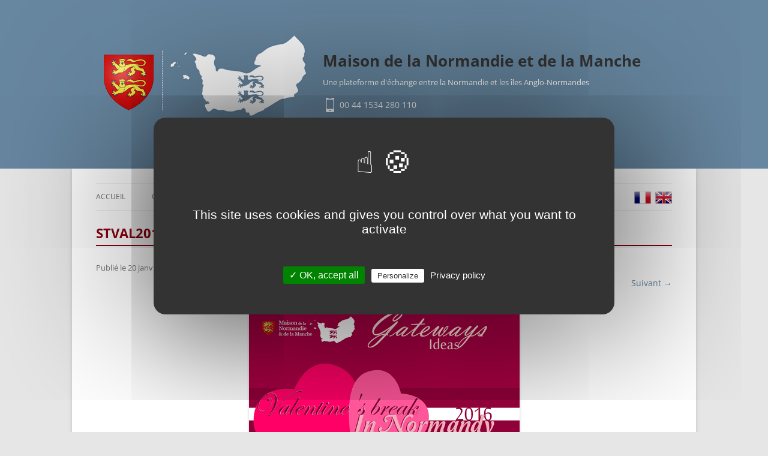

--- FILE ---
content_type: text/html; charset=UTF-8
request_url: https://www.maisondenormandie.com/actualite/dossier-valentines-break-in-normandy-2016/stval2016-2/
body_size: 9695
content:
<!DOCTYPE html>
<!--[if IE 7]>
<html class="ie ie7" lang="fr-FR">
<![endif]-->
<!--[if IE 8]>
<html class="ie ie8" lang="fr-FR">
<![endif]-->
<!--[if !(IE 7) & !(IE 8)]><!-->
<html lang="fr-FR">
<!--<![endif]-->
<head>
<meta charset="UTF-8" />
<meta name="viewport" content="width=device-width" />
<title>stval2016 - Maison de la Normandie et de la Manche</title>
<link rel="profile" href="http://gmpg.org/xfn/11" />
<link rel="pingback" href="" />
<!--[if lt IE 9]>
<script src="https://www.maisondenormandie.com/wp-content/themes/twentytwelve/js/html5.js" type="text/javascript"></script>
<![endif]-->
<script type="text/javascript">var iplobserverstart = new Date();</script>
<meta name='robots' content='index, follow, max-image-preview:large, max-snippet:-1, max-video-preview:-1' />

	<!-- This site is optimized with the Yoast SEO plugin v26.8 - https://yoast.com/product/yoast-seo-wordpress/ -->
	<title>stval2016 - Maison de la Normandie et de la Manche</title>
	<link rel="canonical" href="https://www.maisondenormandie.com/actualite/dossier-valentines-break-in-normandy-2016/stval2016-2/" />
	<meta property="og:locale" content="fr_FR" />
	<meta property="og:type" content="article" />
	<meta property="og:title" content="stval2016 - Maison de la Normandie et de la Manche" />
	<meta property="og:description" content="Partager : FacebookTwitter" />
	<meta property="og:url" content="https://www.maisondenormandie.com/actualite/dossier-valentines-break-in-normandy-2016/stval2016-2/" />
	<meta property="og:site_name" content="Maison de la Normandie et de la Manche" />
	<meta property="article:modified_time" content="2016-01-22T16:57:48+00:00" />
	<meta property="og:image" content="https://www.maisondenormandie.com/actualite/dossier-valentines-break-in-normandy-2016/stval2016-2" />
	<meta property="og:image:width" content="451" />
	<meta property="og:image:height" content="640" />
	<meta property="og:image:type" content="image/png" />
	<meta name="twitter:card" content="summary_large_image" />
	<script type="application/ld+json" class="yoast-schema-graph">{"@context":"https://schema.org","@graph":[{"@type":"WebPage","@id":"https://www.maisondenormandie.com/actualite/dossier-valentines-break-in-normandy-2016/stval2016-2/","url":"https://www.maisondenormandie.com/actualite/dossier-valentines-break-in-normandy-2016/stval2016-2/","name":"stval2016 - Maison de la Normandie et de la Manche","isPartOf":{"@id":"https://www.maisondenormandie.com/#website"},"primaryImageOfPage":{"@id":"https://www.maisondenormandie.com/actualite/dossier-valentines-break-in-normandy-2016/stval2016-2/#primaryimage"},"image":{"@id":"https://www.maisondenormandie.com/actualite/dossier-valentines-break-in-normandy-2016/stval2016-2/#primaryimage"},"thumbnailUrl":"https://www.maisondenormandie.com/wp-content/uploads/2016/01/stval2016-1.png","datePublished":"2016-01-20T13:46:53+00:00","dateModified":"2016-01-22T16:57:48+00:00","breadcrumb":{"@id":"https://www.maisondenormandie.com/actualite/dossier-valentines-break-in-normandy-2016/stval2016-2/#breadcrumb"},"inLanguage":"fr-FR","potentialAction":[{"@type":"ReadAction","target":["https://www.maisondenormandie.com/actualite/dossier-valentines-break-in-normandy-2016/stval2016-2/"]}]},{"@type":"ImageObject","inLanguage":"fr-FR","@id":"https://www.maisondenormandie.com/actualite/dossier-valentines-break-in-normandy-2016/stval2016-2/#primaryimage","url":"https://www.maisondenormandie.com/wp-content/uploads/2016/01/stval2016-1.png","contentUrl":"https://www.maisondenormandie.com/wp-content/uploads/2016/01/stval2016-1.png","width":451,"height":640},{"@type":"BreadcrumbList","@id":"https://www.maisondenormandie.com/actualite/dossier-valentines-break-in-normandy-2016/stval2016-2/#breadcrumb","itemListElement":[{"@type":"ListItem","position":1,"name":"Accueil","item":"https://www.maisondenormandie.com/"},{"@type":"ListItem","position":2,"name":"Dossier « Valentine&rsquo;s break in Normandy 2016 »","item":"https://www.maisondenormandie.com/actualite/dossier-valentines-break-in-normandy-2016/"},{"@type":"ListItem","position":3,"name":"stval2016"}]},{"@type":"WebSite","@id":"https://www.maisondenormandie.com/#website","url":"https://www.maisondenormandie.com/","name":"Maison de la Normandie et de la Manche","description":"Une plateforme d&#039;échange entre la Normandie et les îles Anglo-Normandes","potentialAction":[{"@type":"SearchAction","target":{"@type":"EntryPoint","urlTemplate":"https://www.maisondenormandie.com/?s={search_term_string}"},"query-input":{"@type":"PropertyValueSpecification","valueRequired":true,"valueName":"search_term_string"}}],"inLanguage":"fr-FR"}]}</script>
	<!-- / Yoast SEO plugin. -->


<link rel="alternate" title="oEmbed (JSON)" type="application/json+oembed" href="https://www.maisondenormandie.com/wp-json/oembed/1.0/embed?url=https%3A%2F%2Fwww.maisondenormandie.com%2Factualite%2Fdossier-valentines-break-in-normandy-2016%2Fstval2016-2%2F" />
<link rel="alternate" title="oEmbed (XML)" type="text/xml+oembed" href="https://www.maisondenormandie.com/wp-json/oembed/1.0/embed?url=https%3A%2F%2Fwww.maisondenormandie.com%2Factualite%2Fdossier-valentines-break-in-normandy-2016%2Fstval2016-2%2F&#038;format=xml" />
<style id='wp-img-auto-sizes-contain-inline-css' type='text/css'>
img:is([sizes=auto i],[sizes^="auto," i]){contain-intrinsic-size:3000px 1500px}
/*# sourceURL=wp-img-auto-sizes-contain-inline-css */
</style>
<style id='wp-emoji-styles-inline-css' type='text/css'>

	img.wp-smiley, img.emoji {
		display: inline !important;
		border: none !important;
		box-shadow: none !important;
		height: 1em !important;
		width: 1em !important;
		margin: 0 0.07em !important;
		vertical-align: -0.1em !important;
		background: none !important;
		padding: 0 !important;
	}
/*# sourceURL=wp-emoji-styles-inline-css */
</style>
<link rel='stylesheet' id='wp-block-library-css' href='https://www.maisondenormandie.com/wp-includes/css/dist/block-library/style.min.css' type='text/css' media='all' />
<style id='global-styles-inline-css' type='text/css'>
:root{--wp--preset--aspect-ratio--square: 1;--wp--preset--aspect-ratio--4-3: 4/3;--wp--preset--aspect-ratio--3-4: 3/4;--wp--preset--aspect-ratio--3-2: 3/2;--wp--preset--aspect-ratio--2-3: 2/3;--wp--preset--aspect-ratio--16-9: 16/9;--wp--preset--aspect-ratio--9-16: 9/16;--wp--preset--color--black: #000000;--wp--preset--color--cyan-bluish-gray: #abb8c3;--wp--preset--color--white: #fff;--wp--preset--color--pale-pink: #f78da7;--wp--preset--color--vivid-red: #cf2e2e;--wp--preset--color--luminous-vivid-orange: #ff6900;--wp--preset--color--luminous-vivid-amber: #fcb900;--wp--preset--color--light-green-cyan: #7bdcb5;--wp--preset--color--vivid-green-cyan: #00d084;--wp--preset--color--pale-cyan-blue: #8ed1fc;--wp--preset--color--vivid-cyan-blue: #0693e3;--wp--preset--color--vivid-purple: #9b51e0;--wp--preset--color--blue: #21759b;--wp--preset--color--dark-gray: #444;--wp--preset--color--medium-gray: #9f9f9f;--wp--preset--color--light-gray: #e6e6e6;--wp--preset--gradient--vivid-cyan-blue-to-vivid-purple: linear-gradient(135deg,rgb(6,147,227) 0%,rgb(155,81,224) 100%);--wp--preset--gradient--light-green-cyan-to-vivid-green-cyan: linear-gradient(135deg,rgb(122,220,180) 0%,rgb(0,208,130) 100%);--wp--preset--gradient--luminous-vivid-amber-to-luminous-vivid-orange: linear-gradient(135deg,rgb(252,185,0) 0%,rgb(255,105,0) 100%);--wp--preset--gradient--luminous-vivid-orange-to-vivid-red: linear-gradient(135deg,rgb(255,105,0) 0%,rgb(207,46,46) 100%);--wp--preset--gradient--very-light-gray-to-cyan-bluish-gray: linear-gradient(135deg,rgb(238,238,238) 0%,rgb(169,184,195) 100%);--wp--preset--gradient--cool-to-warm-spectrum: linear-gradient(135deg,rgb(74,234,220) 0%,rgb(151,120,209) 20%,rgb(207,42,186) 40%,rgb(238,44,130) 60%,rgb(251,105,98) 80%,rgb(254,248,76) 100%);--wp--preset--gradient--blush-light-purple: linear-gradient(135deg,rgb(255,206,236) 0%,rgb(152,150,240) 100%);--wp--preset--gradient--blush-bordeaux: linear-gradient(135deg,rgb(254,205,165) 0%,rgb(254,45,45) 50%,rgb(107,0,62) 100%);--wp--preset--gradient--luminous-dusk: linear-gradient(135deg,rgb(255,203,112) 0%,rgb(199,81,192) 50%,rgb(65,88,208) 100%);--wp--preset--gradient--pale-ocean: linear-gradient(135deg,rgb(255,245,203) 0%,rgb(182,227,212) 50%,rgb(51,167,181) 100%);--wp--preset--gradient--electric-grass: linear-gradient(135deg,rgb(202,248,128) 0%,rgb(113,206,126) 100%);--wp--preset--gradient--midnight: linear-gradient(135deg,rgb(2,3,129) 0%,rgb(40,116,252) 100%);--wp--preset--font-size--small: 13px;--wp--preset--font-size--medium: 20px;--wp--preset--font-size--large: 36px;--wp--preset--font-size--x-large: 42px;--wp--preset--spacing--20: 0.44rem;--wp--preset--spacing--30: 0.67rem;--wp--preset--spacing--40: 1rem;--wp--preset--spacing--50: 1.5rem;--wp--preset--spacing--60: 2.25rem;--wp--preset--spacing--70: 3.38rem;--wp--preset--spacing--80: 5.06rem;--wp--preset--shadow--natural: 6px 6px 9px rgba(0, 0, 0, 0.2);--wp--preset--shadow--deep: 12px 12px 50px rgba(0, 0, 0, 0.4);--wp--preset--shadow--sharp: 6px 6px 0px rgba(0, 0, 0, 0.2);--wp--preset--shadow--outlined: 6px 6px 0px -3px rgb(255, 255, 255), 6px 6px rgb(0, 0, 0);--wp--preset--shadow--crisp: 6px 6px 0px rgb(0, 0, 0);}:where(.is-layout-flex){gap: 0.5em;}:where(.is-layout-grid){gap: 0.5em;}body .is-layout-flex{display: flex;}.is-layout-flex{flex-wrap: wrap;align-items: center;}.is-layout-flex > :is(*, div){margin: 0;}body .is-layout-grid{display: grid;}.is-layout-grid > :is(*, div){margin: 0;}:where(.wp-block-columns.is-layout-flex){gap: 2em;}:where(.wp-block-columns.is-layout-grid){gap: 2em;}:where(.wp-block-post-template.is-layout-flex){gap: 1.25em;}:where(.wp-block-post-template.is-layout-grid){gap: 1.25em;}.has-black-color{color: var(--wp--preset--color--black) !important;}.has-cyan-bluish-gray-color{color: var(--wp--preset--color--cyan-bluish-gray) !important;}.has-white-color{color: var(--wp--preset--color--white) !important;}.has-pale-pink-color{color: var(--wp--preset--color--pale-pink) !important;}.has-vivid-red-color{color: var(--wp--preset--color--vivid-red) !important;}.has-luminous-vivid-orange-color{color: var(--wp--preset--color--luminous-vivid-orange) !important;}.has-luminous-vivid-amber-color{color: var(--wp--preset--color--luminous-vivid-amber) !important;}.has-light-green-cyan-color{color: var(--wp--preset--color--light-green-cyan) !important;}.has-vivid-green-cyan-color{color: var(--wp--preset--color--vivid-green-cyan) !important;}.has-pale-cyan-blue-color{color: var(--wp--preset--color--pale-cyan-blue) !important;}.has-vivid-cyan-blue-color{color: var(--wp--preset--color--vivid-cyan-blue) !important;}.has-vivid-purple-color{color: var(--wp--preset--color--vivid-purple) !important;}.has-black-background-color{background-color: var(--wp--preset--color--black) !important;}.has-cyan-bluish-gray-background-color{background-color: var(--wp--preset--color--cyan-bluish-gray) !important;}.has-white-background-color{background-color: var(--wp--preset--color--white) !important;}.has-pale-pink-background-color{background-color: var(--wp--preset--color--pale-pink) !important;}.has-vivid-red-background-color{background-color: var(--wp--preset--color--vivid-red) !important;}.has-luminous-vivid-orange-background-color{background-color: var(--wp--preset--color--luminous-vivid-orange) !important;}.has-luminous-vivid-amber-background-color{background-color: var(--wp--preset--color--luminous-vivid-amber) !important;}.has-light-green-cyan-background-color{background-color: var(--wp--preset--color--light-green-cyan) !important;}.has-vivid-green-cyan-background-color{background-color: var(--wp--preset--color--vivid-green-cyan) !important;}.has-pale-cyan-blue-background-color{background-color: var(--wp--preset--color--pale-cyan-blue) !important;}.has-vivid-cyan-blue-background-color{background-color: var(--wp--preset--color--vivid-cyan-blue) !important;}.has-vivid-purple-background-color{background-color: var(--wp--preset--color--vivid-purple) !important;}.has-black-border-color{border-color: var(--wp--preset--color--black) !important;}.has-cyan-bluish-gray-border-color{border-color: var(--wp--preset--color--cyan-bluish-gray) !important;}.has-white-border-color{border-color: var(--wp--preset--color--white) !important;}.has-pale-pink-border-color{border-color: var(--wp--preset--color--pale-pink) !important;}.has-vivid-red-border-color{border-color: var(--wp--preset--color--vivid-red) !important;}.has-luminous-vivid-orange-border-color{border-color: var(--wp--preset--color--luminous-vivid-orange) !important;}.has-luminous-vivid-amber-border-color{border-color: var(--wp--preset--color--luminous-vivid-amber) !important;}.has-light-green-cyan-border-color{border-color: var(--wp--preset--color--light-green-cyan) !important;}.has-vivid-green-cyan-border-color{border-color: var(--wp--preset--color--vivid-green-cyan) !important;}.has-pale-cyan-blue-border-color{border-color: var(--wp--preset--color--pale-cyan-blue) !important;}.has-vivid-cyan-blue-border-color{border-color: var(--wp--preset--color--vivid-cyan-blue) !important;}.has-vivid-purple-border-color{border-color: var(--wp--preset--color--vivid-purple) !important;}.has-vivid-cyan-blue-to-vivid-purple-gradient-background{background: var(--wp--preset--gradient--vivid-cyan-blue-to-vivid-purple) !important;}.has-light-green-cyan-to-vivid-green-cyan-gradient-background{background: var(--wp--preset--gradient--light-green-cyan-to-vivid-green-cyan) !important;}.has-luminous-vivid-amber-to-luminous-vivid-orange-gradient-background{background: var(--wp--preset--gradient--luminous-vivid-amber-to-luminous-vivid-orange) !important;}.has-luminous-vivid-orange-to-vivid-red-gradient-background{background: var(--wp--preset--gradient--luminous-vivid-orange-to-vivid-red) !important;}.has-very-light-gray-to-cyan-bluish-gray-gradient-background{background: var(--wp--preset--gradient--very-light-gray-to-cyan-bluish-gray) !important;}.has-cool-to-warm-spectrum-gradient-background{background: var(--wp--preset--gradient--cool-to-warm-spectrum) !important;}.has-blush-light-purple-gradient-background{background: var(--wp--preset--gradient--blush-light-purple) !important;}.has-blush-bordeaux-gradient-background{background: var(--wp--preset--gradient--blush-bordeaux) !important;}.has-luminous-dusk-gradient-background{background: var(--wp--preset--gradient--luminous-dusk) !important;}.has-pale-ocean-gradient-background{background: var(--wp--preset--gradient--pale-ocean) !important;}.has-electric-grass-gradient-background{background: var(--wp--preset--gradient--electric-grass) !important;}.has-midnight-gradient-background{background: var(--wp--preset--gradient--midnight) !important;}.has-small-font-size{font-size: var(--wp--preset--font-size--small) !important;}.has-medium-font-size{font-size: var(--wp--preset--font-size--medium) !important;}.has-large-font-size{font-size: var(--wp--preset--font-size--large) !important;}.has-x-large-font-size{font-size: var(--wp--preset--font-size--x-large) !important;}
/*# sourceURL=global-styles-inline-css */
</style>

<style id='classic-theme-styles-inline-css' type='text/css'>
/*! This file is auto-generated */
.wp-block-button__link{color:#fff;background-color:#32373c;border-radius:9999px;box-shadow:none;text-decoration:none;padding:calc(.667em + 2px) calc(1.333em + 2px);font-size:1.125em}.wp-block-file__button{background:#32373c;color:#fff;text-decoration:none}
/*# sourceURL=/wp-includes/css/classic-themes.min.css */
</style>
<link rel='stylesheet' id='contact-form-7-css' href='https://www.maisondenormandie.com/wp-content/plugins/contact-form-7/includes/css/styles.css?ver=6.1.4' type='text/css' media='all' />
<link rel='stylesheet' id='wpdm-fonticon-css' href='https://www.maisondenormandie.com/wp-content/plugins/download-manager/assets/wpdm-iconfont/css/wpdm-icons.css' type='text/css' media='all' />
<link rel='stylesheet' id='wpdm-front-css' href='https://www.maisondenormandie.com/wp-content/plugins/download-manager/assets/css/front.min.css?ver=3.3.46' type='text/css' media='all' />
<link rel='stylesheet' id='wpdm-front-dark-css' href='https://www.maisondenormandie.com/wp-content/plugins/download-manager/assets/css/front-dark.min.css?ver=3.3.46' type='text/css' media='all' />
<link rel='stylesheet' id='mn-tarteaucitron-css' href='https://www.maisondenormandie.com/wp-content/plugins/mn-tarteaucitron/tarteaucitron/css/tarteaucitron.css' type='text/css' media='all' />
<link rel='stylesheet' id='custom-tarteaucitron-css' href='https://www.maisondenormandie.com/wp-content/plugins/mn-tarteaucitron//style.css' type='text/css' media='all' />
<link rel='stylesheet' id='parent-style-css' href='https://www.maisondenormandie.com/wp-content/themes/twentytwelve/style.css' type='text/css' media='all' />
<link rel='stylesheet' id='twentytwelve-fonts-css' href='https://www.maisondenormandie.com/wp-content/themes/twentytwelve/fonts/font-open-sans.css?ver=20230328' type='text/css' media='all' />
<link rel='stylesheet' id='twentytwelve-style-css' href='https://www.maisondenormandie.com/wp-content/themes/maisondenormandie/style.css?ver=20251202' type='text/css' media='all' />
<link rel='stylesheet' id='twentytwelve-block-style-css' href='https://www.maisondenormandie.com/wp-content/themes/twentytwelve/css/blocks.css?ver=20251031' type='text/css' media='all' />
<link rel='stylesheet' id='simple-share-buttons-adder-ssba-css' href='https://www.maisondenormandie.com/wp-content/plugins/simple-share-buttons-adder/css/ssba.css?ver=1759386883' type='text/css' media='all' />
<style id='simple-share-buttons-adder-ssba-inline-css' type='text/css'>
	.ssba {
									
									
									
									
								}
								.ssba img
								{
									width: 35px !important;
									padding: 6px;
									border:  0;
									box-shadow: none !important;
									display: inline !important;
									vertical-align: middle;
									box-sizing: unset;
								}

								.ssba-classic-2 .ssbp-text {
									display: none!important;
								}

								.ssba .fb-save
								{
								padding: 6px;
								line-height: 30px; }
								.ssba, .ssba a
								{
									text-decoration:none;
									background: none;
									
									font-size: 16px;
									
									font-weight: bold;
								}
								

			   #ssba-bar-2 .ssbp-bar-list {
					max-width: 48px !important;;
			   }
			   #ssba-bar-2 .ssbp-bar-list li a {height: 48px !important; width: 48px !important; 
				}
				#ssba-bar-2 .ssbp-bar-list li a:hover {
				}

				#ssba-bar-2 .ssbp-bar-list li a svg,
				 #ssba-bar-2 .ssbp-bar-list li a svg path, .ssbp-bar-list li a.ssbp-surfingbird span:not(.color-icon) svg polygon {line-height: 48px !important;; font-size: 18px;}
				#ssba-bar-2 .ssbp-bar-list li a:hover svg,
				 #ssba-bar-2 .ssbp-bar-list li a:hover svg path, .ssbp-bar-list li a.ssbp-surfingbird span:not(.color-icon) svg polygon {}
				#ssba-bar-2 .ssbp-bar-list li {
				margin: 0px 0!important;
				}@media only screen and ( max-width: 750px ) {
				#ssba-bar-2 {
				display: block;
				}
			}
/*# sourceURL=simple-share-buttons-adder-ssba-inline-css */
</style>

<link rel="alternate" type="application/rss+xml" title="Maison de la Normandie et de la Manche &raquo; Flux" href="https://www.maisondenormandie.com/feed/" />
<link rel="icon" href="https://www.maisondenormandie.com/wp-content/uploads/2016/02/cropped-favicon-32x32.png" sizes="32x32" />
<link rel="icon" href="https://www.maisondenormandie.com/wp-content/uploads/2016/02/cropped-favicon-192x192.png" sizes="192x192" />
<link rel="apple-touch-icon" href="https://www.maisondenormandie.com/wp-content/uploads/2016/02/cropped-favicon-180x180.png" />
<meta name="msapplication-TileImage" content="https://www.maisondenormandie.com/wp-content/uploads/2016/02/cropped-favicon-270x270.png" />
<meta name="generator" content="WordPress Download Manager 3.3.46" />
                <style>
        /* WPDM Link Template Styles */        </style>
                <style>

            :root {
                --color-primary: #4a8eff;
                --color-primary-rgb: 74, 142, 255;
                --color-primary-hover: #5998ff;
                --color-primary-active: #3281ff;
                --clr-sec: #6c757d;
                --clr-sec-rgb: 108, 117, 125;
                --clr-sec-hover: #6c757d;
                --clr-sec-active: #6c757d;
                --color-secondary: #6c757d;
                --color-secondary-rgb: 108, 117, 125;
                --color-secondary-hover: #6c757d;
                --color-secondary-active: #6c757d;
                --color-success: #018e11;
                --color-success-rgb: 1, 142, 17;
                --color-success-hover: #0aad01;
                --color-success-active: #0c8c01;
                --color-info: #2CA8FF;
                --color-info-rgb: 44, 168, 255;
                --color-info-hover: #2CA8FF;
                --color-info-active: #2CA8FF;
                --color-warning: #FFB236;
                --color-warning-rgb: 255, 178, 54;
                --color-warning-hover: #FFB236;
                --color-warning-active: #FFB236;
                --color-danger: #ff5062;
                --color-danger-rgb: 255, 80, 98;
                --color-danger-hover: #ff5062;
                --color-danger-active: #ff5062;
                --color-green: #30b570;
                --color-blue: #0073ff;
                --color-purple: #8557D3;
                --color-red: #ff5062;
                --color-muted: rgba(69, 89, 122, 0.6);
                --wpdm-font: "Sen", -apple-system, BlinkMacSystemFont, "Segoe UI", Roboto, Helvetica, Arial, sans-serif, "Apple Color Emoji", "Segoe UI Emoji", "Segoe UI Symbol";
            }

            .wpdm-download-link.btn.btn-primary {
                border-radius: 4px;
            }


        </style>
        </head>

<body class="attachment wp-singular attachment-template-default single single-attachment postid-405 attachmentid-405 attachment-png wp-embed-responsive wp-theme-twentytwelve wp-child-theme-maisondenormandie custom-font-enabled">

<header id="masthead" class="site-header" role="banner">
	<div class="hgroup">
		<h1 class="site-title"><a href="https://www.maisondenormandie.com/" title="Maison de la Normandie et de la Manche" rel="home">Maison de la Normandie et de la Manche</a></h1>
		<h2 class="site-description">Une plateforme d&#039;échange entre la Normandie et les îles Anglo-Normandes</h2>
		<p class="phone">00 44 1534 280 110</p>
	</div>
</header><!-- #masthead -->

<div id="page" class="hfeed site">
	
	<nav id="site-navigation" class="main-navigation" role="navigation">
		<button class="menu-toggle">Menu</button>
		<a class="assistive-text" href="#content" title="Aller au contenu">Aller au contenu</a>
		<div class="menu-primaire-container"><ul id="menu-primaire" class="nav-menu"><li id="menu-item-193" class="menu-item menu-item-type-custom menu-item-object-custom menu-item-home menu-item-193"><a href="http://www.maisondenormandie.com">Accueil</a></li>
<li id="menu-item-180" class="menu-item menu-item-type-post_type menu-item-object-page menu-item-has-children menu-item-180"><a href="https://www.maisondenormandie.com/qui-sommes-nous/">Qui sommes-nous ?</a>
<ul class="sub-menu">
	<li id="menu-item-184" class="menu-item menu-item-type-post_type menu-item-object-page menu-item-184"><a href="https://www.maisondenormandie.com/qui-sommes-nous/contexte/">Contexte</a></li>
	<li id="menu-item-183" class="menu-item menu-item-type-post_type menu-item-object-page menu-item-183"><a href="https://www.maisondenormandie.com/qui-sommes-nous/nos-missions/">Nos missions</a></li>
	<li id="menu-item-182" class="menu-item menu-item-type-post_type menu-item-object-page menu-item-182"><a href="https://www.maisondenormandie.com/qui-sommes-nous/composition/">Composition</a></li>
	<li id="menu-item-3617" class="menu-item menu-item-type-post_type menu-item-object-page menu-item-3617"><a href="https://www.maisondenormandie.com/qui-sommes-nous/deliberations/">Délibérations</a></li>
	<li id="menu-item-181" class="menu-item menu-item-type-post_type menu-item-object-page menu-item-181"><a href="https://www.maisondenormandie.com/qui-sommes-nous/nos-partenaires/">Nos partenaires</a></li>
</ul>
</li>
<li id="menu-item-216" class="menu-item menu-item-type-custom menu-item-object-custom menu-item-has-children menu-item-216"><a>Infos pratiques</a>
<ul class="sub-menu">
	<li id="menu-item-191" class="menu-item menu-item-type-post_type menu-item-object-page menu-item-191"><a href="https://www.maisondenormandie.com/infos-pratiques/les-iles-anglo-normandes/">Les îles Anglo-Normandes</a></li>
	<li id="menu-item-4805" class="menu-item menu-item-type-post_type menu-item-object-page menu-item-4805"><a href="https://www.maisondenormandie.com/infos-pratiques/venir-dans-les-iles/">Venir dans les îles</a></li>
	<li id="menu-item-190" class="menu-item menu-item-type-post_type menu-item-object-page menu-item-190"><a href="https://www.maisondenormandie.com/infos-pratiques/emploi/">Travailler dans les îles</a></li>
	<li id="menu-item-189" class="menu-item menu-item-type-post_type menu-item-object-page menu-item-189"><a href="https://www.maisondenormandie.com/divers/">Recherches généalogiques</a></li>
	<li id="menu-item-1505" class="menu-item menu-item-type-post_type menu-item-object-page menu-item-1505"><a href="https://www.maisondenormandie.com/infos-pratiques/jumelages-normandie-jersey-guernesey-aurigny/">Les jumelages</a></li>
</ul>
</li>
<li id="menu-item-188" class="menu-item menu-item-type-post_type menu-item-object-page menu-item-188"><a href="https://www.maisondenormandie.com/contact/">Contact</a></li>
<li id="menu-item-238" class="menu-item menu-item-type-taxonomy menu-item-object-category menu-item-238"><a href="https://www.maisondenormandie.com/category/publications/">Publications</a></li>
</ul></div>		<div class="flags-container">
			<a class="flag french" href="http://www.maisondenormandie.com" title="Site en français">FR</a>
			<a class="flag english" href="http://www.maisondenormandie.com/en" title="English site">EN</a>
		</div>
	</nav><!-- #site-navigation -->

		 
		

	<div id="main" class="wrapper">
	<div id="primary" class="site-content">
		<div id="content" role="main">

		
				<article id="post-405" class="image-attachment post-405 attachment type-attachment status-inherit hentry">
					<header class="entry-header">
						<h1 class="entry-title">stval2016</h1>

						<footer class="entry-meta">
							<span class="meta-prep meta-prep-entry-date">Publié le </span> <span class="entry-date"><time class="entry-date" datetime="2016-01-20T14:46:53+02:00">20 janvier 2016</time></span> à <a href="https://www.maisondenormandie.com/wp-content/uploads/2016/01/stval2016-1.png" title="Lien vers l'image en taille originale">451 &times; 640</a> dans <a href="https://www.maisondenormandie.com/actualite/dossier-valentines-break-in-normandy-2016/" title="Aller à Dossier « Valentine&rsquo;s break in Normandy 2016 »" rel="gallery">Dossier « Valentine&rsquo;s break in Normandy 2016 »</a>.													</footer><!-- .entry-meta -->

						<nav id="image-navigation" class="navigation">
							<span class="previous-image"></span>
							<span class="next-image"><a href='https://www.maisondenormandie.com/actualite/dossier-valentines-break-in-normandy-2016/st-val-actu/'>Suivant &rarr;</a></span>
						</nav><!-- #image-navigation -->
					</header><!-- .entry-header -->

					<div class="entry-content">

						<div class="entry-attachment">
							<div class="attachment">
											<a href="https://www.maisondenormandie.com/actualite/dossier-valentines-break-in-normandy-2016/st-val-actu/" title="stval2016" rel="attachment">
									<img width="451" height="640" src="https://www.maisondenormandie.com/wp-content/uploads/2016/01/stval2016-1.png" class="attachment-960x960 size-960x960" alt="" decoding="async" fetchpriority="high" srcset="https://www.maisondenormandie.com/wp-content/uploads/2016/01/stval2016-1.png 451w, https://www.maisondenormandie.com/wp-content/uploads/2016/01/stval2016-1-211x300.png 211w" sizes="(max-width: 451px) 100vw, 451px" />								</a>

															</div><!-- .attachment -->

						</div><!-- .entry-attachment -->

						<div class="entry-description">
							<!-- Simple Share Buttons Adder (8.5.3) simplesharebuttons.com --><div class="ssba-classic-2 ssba ssbp-wrap alignleft ssbp--theme-1"><div style="text-align:left"><span class="ssba-share-text">Partager : </span><a data-site="facebook" class="ssba_facebook_share ssba_share_link" href="https://www.facebook.com/sharer.php?t=stval2016&u=https://www.maisondenormandie.com/actualite/dossier-valentines-break-in-normandy-2016/stval2016-2/"  target=_blank  style="color:; background-color: ; height: 48px; width: 48px; " ><img decoding="async" src="https://www.maisondenormandie.com/wp-content/plugins/simple-share-buttons-adder/buttons/somacro/facebook.png" style="width: 35px;" title="facebook" class="ssba ssba-img" alt="Share on facebook" /><div title="Facebook" class="ssbp-text">Facebook</div></a><a data-site="twitter" class="ssba_twitter_share ssba_share_link" href="https://twitter.com/intent/tweet?text=stval2016&url=https://www.maisondenormandie.com/actualite/dossier-valentines-break-in-normandy-2016/stval2016-2/&via="  target=_blank  style="color:; background-color: ; height: 48px; width: 48px; " ><img decoding="async" src="https://www.maisondenormandie.com/wp-content/plugins/simple-share-buttons-adder/buttons/somacro/twitter.png" style="width: 35px;" title="twitter" class="ssba ssba-img" alt="Share on twitter" /><div title="Twitter" class="ssbp-text">Twitter</div></a></div></div>													</div><!-- .entry-description -->

					</div><!-- .entry-content -->

				</article><!-- #post -->

				
<div id="comments" class="comments-area">

	
	
	
</div><!-- #comments .comments-area -->

			
		</div><!-- #content -->
	</div><!-- #primary -->

</div><!-- #main .wrapper -->
<footer id="colophon" role="contentinfo">
	<div class="site-info">
		<div class="site-info__right">
			<div class="site-info__iframe">
				<h3 class="mie"><a href="http://www.manche-iles.com/fr/" target="_blank">Réservez votre billet vers les îles Anglo-Normandes avec Manche îles express</a></h3>
				<!-- <div style="text-align:center;"><iframe src="//v.calameo.com/?bkcode=005835069239946e62041&mode=mini&showsharemenu=false&clickto=view&clicktarget=_self" width="480" height="300" frameborder="0" scrolling="no" allowtransparency allowfullscreen style="margin:0 auto;"></iframe></div> -->
				<!-- <div style="text-align:center;"><iframe src="//v.calameo.com/?bkcode=00469286962c1a4abba5b&mode=mini&showsharemenu=false&clickto=view&clicktarget=_self" width="300" height="194" frameborder="0" scrolling="no" allowtransparency allowfullscreen style="margin:0 auto;"></iframe></div> -->
				<!-- <div style="text-align:center;"><iframe src="//v.calameo.com/?bkcode=0046928695dd8ac0f3e5d&mode=mini&showsharemenu=false&clickto=view&clicktarget=_self" width="300" height="194" frameborder="0" scrolling="no" allowtransparency allowfullscreen style="margin:0 auto;"></iframe></div> -->
				<div style="text-align:center;"><iframe src="//v.calameo.com/?bkcode=004692869314c595d9097&mode=mini&showsharemenu=false&clickto=view&clicktarget=_self" width="300" height="194" frameborder="0" scrolling="no" allowtransparency allowfullscreen style="margin:0 auto;"></iframe></div>
			</div>
		</div>
		<div class="site-info__left">
			<div class="site-info__partners">
				<h3>Nos partenaires</h3>
				<a href="https://www.manche.fr" target="_blank" class="logocd50"><img src="https://www.maisondenormandie.com/wp-content/themes/maisondenormandie/img/logo-manche2022.png" alt="" width="110" height="104"></a>
				<a href="http://www.normandie.fr" target="_blank"><img src="https://www.maisondenormandie.com/wp-content/themes/maisondenormandie/img/logo-region-normandie-110.jpg" alt="" width="110" height="104"></a>
			</div>
			<div class="site-info__copyright">
				<p><a href="http://www.maisondenormandie.com/?page_id=38">Mentions légales</a> - <a href="https://www.maisondenormandie.com/accessibilite/">Accessibilité</a> <br>Hébergement : <a href="http://www.manchenumerique.fr/">Manche Numérique</a></p>
			</div>
		</div>

	</div><!-- .site-info -->
</footer><!-- #colophon -->
</div><!-- #page -->

<script type="text/javascript" id="cd-matomojs-js-extra">
/* <![CDATA[ */
var paramsMatomo = {"siteMatomo":"13"};
//# sourceURL=cd-matomojs-js-extra
/* ]]> */
</script>
<script type="text/javascript" src="https://www.maisondenormandie.com/wp-content/plugins/cd-matomojs/cd-matomo.js" id="cd-matomojs-js"></script>
<script type="text/javascript" src="https://www.maisondenormandie.com/wp-includes/js/dist/hooks.min.js?ver=dd5603f07f9220ed27f1" id="wp-hooks-js"></script>
<script type="text/javascript" src="https://www.maisondenormandie.com/wp-includes/js/dist/i18n.min.js?ver=c26c3dc7bed366793375" id="wp-i18n-js"></script>
<script type="text/javascript" id="wp-i18n-js-after">
/* <![CDATA[ */
wp.i18n.setLocaleData( { 'text direction\u0004ltr': [ 'ltr' ] } );
//# sourceURL=wp-i18n-js-after
/* ]]> */
</script>
<script type="text/javascript" src="https://www.maisondenormandie.com/wp-content/plugins/contact-form-7/includes/swv/js/index.js?ver=6.1.4" id="swv-js"></script>
<script type="text/javascript" id="contact-form-7-js-translations">
/* <![CDATA[ */
( function( domain, translations ) {
	var localeData = translations.locale_data[ domain ] || translations.locale_data.messages;
	localeData[""].domain = domain;
	wp.i18n.setLocaleData( localeData, domain );
} )( "contact-form-7", {"translation-revision-date":"2025-02-06 12:02:14+0000","generator":"GlotPress\/4.0.1","domain":"messages","locale_data":{"messages":{"":{"domain":"messages","plural-forms":"nplurals=2; plural=n > 1;","lang":"fr"},"This contact form is placed in the wrong place.":["Ce formulaire de contact est plac\u00e9 dans un mauvais endroit."],"Error:":["Erreur\u00a0:"]}},"comment":{"reference":"includes\/js\/index.js"}} );
//# sourceURL=contact-form-7-js-translations
/* ]]> */
</script>
<script type="text/javascript" id="contact-form-7-js-before">
/* <![CDATA[ */
var wpcf7 = {
    "api": {
        "root": "https:\/\/www.maisondenormandie.com\/wp-json\/",
        "namespace": "contact-form-7\/v1"
    }
};
//# sourceURL=contact-form-7-js-before
/* ]]> */
</script>
<script type="text/javascript" src="https://www.maisondenormandie.com/wp-content/plugins/contact-form-7/includes/js/index.js?ver=6.1.4" id="contact-form-7-js"></script>
<script type="text/javascript" src="https://www.maisondenormandie.com/wp-includes/js/jquery/jquery.min.js?ver=3.7.1" id="jquery-core-js"></script>
<script type="text/javascript" src="https://www.maisondenormandie.com/wp-includes/js/jquery/jquery-migrate.min.js?ver=3.4.1" id="jquery-migrate-js"></script>
<script type="text/javascript" src="https://www.maisondenormandie.com/wp-includes/js/jquery/jquery.form.min.js?ver=4.3.0" id="jquery-form-js"></script>
<script type="text/javascript" src="https://www.maisondenormandie.com/wp-content/plugins/download-manager/assets/js/wpdm.min.js" id="wpdm-frontend-js-js"></script>
<script type="text/javascript" id="wpdm-frontjs-js-extra">
/* <![CDATA[ */
var wpdm_url = {"home":"https://www.maisondenormandie.com/","site":"https://www.maisondenormandie.com/","ajax":"https://www.maisondenormandie.com/wp-admin/admin-ajax.php"};
var wpdm_js = {"spinner":"\u003Ci class=\"wpdm-icon wpdm-sun wpdm-spin\"\u003E\u003C/i\u003E","client_id":"f22ffcb91a485b27233309c3a94f45b9"};
var wpdm_strings = {"pass_var":"Mot de passe v\u00e9rifi\u00e9\u00a0!","pass_var_q":"Veuillez cliquer sur le bouton suivant pour commencer le t\u00e9l\u00e9chargement.","start_dl":"Commencer le t\u00e9l\u00e9chargement"};
//# sourceURL=wpdm-frontjs-js-extra
/* ]]> */
</script>
<script type="text/javascript" src="https://www.maisondenormandie.com/wp-content/plugins/download-manager/assets/js/front.min.js?ver=3.3.46" id="wpdm-frontjs-js"></script>
<script type="text/javascript" src="https://www.maisondenormandie.com/wp-content/plugins/mn-tarteaucitron/tarteaucitron/tarteaucitron.js" id="mn-tarteaucitronjs-js"></script>
<script type="text/javascript" src="https://www.maisondenormandie.com/wp-content/plugins/mn-tarteaucitron/mn-tarteaucitron-script.js" id="mn-tarteaucitronjs-script-js"></script>
<script type="text/javascript" src="https://www.maisondenormandie.com/wp-content/plugins/mn-tarteaucitron/mn-tarteaucitron-script-services.js" id="mn-tarteaucitronjs-script-services-js"></script>
<script type="text/javascript" src="https://www.maisondenormandie.com/wp-content/plugins/simple-share-buttons-adder/js/ssba.js?ver=1759386883" id="simple-share-buttons-adder-ssba-js"></script>
<script type="text/javascript" id="simple-share-buttons-adder-ssba-js-after">
/* <![CDATA[ */
Main.boot( [] );
//# sourceURL=simple-share-buttons-adder-ssba-js-after
/* ]]> */
</script>
<script type="text/javascript" src="https://www.maisondenormandie.com/wp-content/themes/twentytwelve/js/navigation.js?ver=20250303" id="twentytwelve-navigation-js" defer="defer" data-wp-strategy="defer"></script>
<script type="speculationrules">
{"prefetch":[{"source":"document","where":{"and":[{"href_matches":"/*"},{"not":{"href_matches":["/wp-*.php","/wp-admin/*","/wp-content/uploads/*","/wp-content/*","/wp-content/plugins/*","/wp-content/themes/maisondenormandie/*","/wp-content/themes/twentytwelve/*","/*\\?(.+)"]}},{"not":{"selector_matches":"a[rel~=\"nofollow\"]"}},{"not":{"selector_matches":".no-prefetch, .no-prefetch a"}}]},"eagerness":"conservative"}]}
</script>
            <script>
                const abmsg = "We noticed an ad blocker. Consider whitelisting us to support the site ❤️";
                const abmsgd = "download";
                const iswpdmpropage = 0;
                jQuery(function($){

                    
                });
            </script>
            <div id="fb-root"></div>
            <script id="wp-emoji-settings" type="application/json">
{"baseUrl":"https://s.w.org/images/core/emoji/17.0.2/72x72/","ext":".png","svgUrl":"https://s.w.org/images/core/emoji/17.0.2/svg/","svgExt":".svg","source":{"concatemoji":"https://www.maisondenormandie.com/wp-includes/js/wp-emoji-release.min.js"}}
</script>
<script type="module">
/* <![CDATA[ */
/*! This file is auto-generated */
const a=JSON.parse(document.getElementById("wp-emoji-settings").textContent),o=(window._wpemojiSettings=a,"wpEmojiSettingsSupports"),s=["flag","emoji"];function i(e){try{var t={supportTests:e,timestamp:(new Date).valueOf()};sessionStorage.setItem(o,JSON.stringify(t))}catch(e){}}function c(e,t,n){e.clearRect(0,0,e.canvas.width,e.canvas.height),e.fillText(t,0,0);t=new Uint32Array(e.getImageData(0,0,e.canvas.width,e.canvas.height).data);e.clearRect(0,0,e.canvas.width,e.canvas.height),e.fillText(n,0,0);const a=new Uint32Array(e.getImageData(0,0,e.canvas.width,e.canvas.height).data);return t.every((e,t)=>e===a[t])}function p(e,t){e.clearRect(0,0,e.canvas.width,e.canvas.height),e.fillText(t,0,0);var n=e.getImageData(16,16,1,1);for(let e=0;e<n.data.length;e++)if(0!==n.data[e])return!1;return!0}function u(e,t,n,a){switch(t){case"flag":return n(e,"\ud83c\udff3\ufe0f\u200d\u26a7\ufe0f","\ud83c\udff3\ufe0f\u200b\u26a7\ufe0f")?!1:!n(e,"\ud83c\udde8\ud83c\uddf6","\ud83c\udde8\u200b\ud83c\uddf6")&&!n(e,"\ud83c\udff4\udb40\udc67\udb40\udc62\udb40\udc65\udb40\udc6e\udb40\udc67\udb40\udc7f","\ud83c\udff4\u200b\udb40\udc67\u200b\udb40\udc62\u200b\udb40\udc65\u200b\udb40\udc6e\u200b\udb40\udc67\u200b\udb40\udc7f");case"emoji":return!a(e,"\ud83e\u1fac8")}return!1}function f(e,t,n,a){let r;const o=(r="undefined"!=typeof WorkerGlobalScope&&self instanceof WorkerGlobalScope?new OffscreenCanvas(300,150):document.createElement("canvas")).getContext("2d",{willReadFrequently:!0}),s=(o.textBaseline="top",o.font="600 32px Arial",{});return e.forEach(e=>{s[e]=t(o,e,n,a)}),s}function r(e){var t=document.createElement("script");t.src=e,t.defer=!0,document.head.appendChild(t)}a.supports={everything:!0,everythingExceptFlag:!0},new Promise(t=>{let n=function(){try{var e=JSON.parse(sessionStorage.getItem(o));if("object"==typeof e&&"number"==typeof e.timestamp&&(new Date).valueOf()<e.timestamp+604800&&"object"==typeof e.supportTests)return e.supportTests}catch(e){}return null}();if(!n){if("undefined"!=typeof Worker&&"undefined"!=typeof OffscreenCanvas&&"undefined"!=typeof URL&&URL.createObjectURL&&"undefined"!=typeof Blob)try{var e="postMessage("+f.toString()+"("+[JSON.stringify(s),u.toString(),c.toString(),p.toString()].join(",")+"));",a=new Blob([e],{type:"text/javascript"});const r=new Worker(URL.createObjectURL(a),{name:"wpTestEmojiSupports"});return void(r.onmessage=e=>{i(n=e.data),r.terminate(),t(n)})}catch(e){}i(n=f(s,u,c,p))}t(n)}).then(e=>{for(const n in e)a.supports[n]=e[n],a.supports.everything=a.supports.everything&&a.supports[n],"flag"!==n&&(a.supports.everythingExceptFlag=a.supports.everythingExceptFlag&&a.supports[n]);var t;a.supports.everythingExceptFlag=a.supports.everythingExceptFlag&&!a.supports.flag,a.supports.everything||((t=a.source||{}).concatemoji?r(t.concatemoji):t.wpemoji&&t.twemoji&&(r(t.twemoji),r(t.wpemoji)))});
//# sourceURL=https://www.maisondenormandie.com/wp-includes/js/wp-emoji-loader.min.js
/* ]]> */
</script>
</body>

</html>